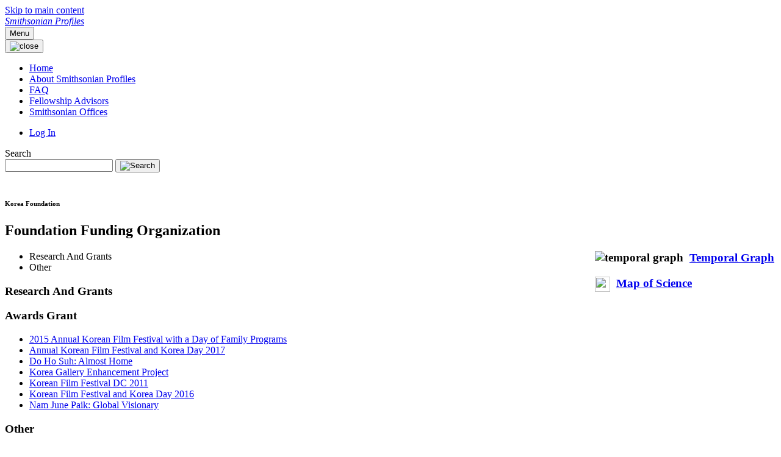

--- FILE ---
content_type: text/html;charset=UTF-8
request_url: https://profiles.si.edu/display/n97435
body_size: 14798
content:


<!DOCTYPE html>
<html lang="en-US">
<html>
    <head>

<meta charset="utf-8" />
<!-- Google Chrome Frame open source plug-in brings Google Chrome's open web technologies and speedy JavaScript engine to Internet Explorer-->
<meta http-equiv="X-UA-Compatible" content="IE=edge,chrome=1">
<meta name="generator" content="VIVO 1.13.0" />
<meta name="viewport" content="width=device-width, initial-scale=1.0">

<title>Smithsonian Profiles</title>



<!-- vitro base styles (application-wide) -->
<link rel="stylesheet" href="/css/vitro.css" />

<link rel="stylesheet" href="/css/individual/individual-property-groups.css?version=47bc" />
<link rel="stylesheet" href="/css/individual/individual-vivo.css?version=dcde" />

<link rel="stylesheet" href="/css/edit.css" />
<link rel="stylesheet" href="/themes/uswds/assets/uswds/css/styles.css" />
<link rel="stylesheet" href="/themes/uswds/assets/css/site.css" />

<script>
var i18nStrings = {
    allCapitalized: 'All',
};
</script>
<script type="text/javascript" src="/js/jquery-3.7.1.min.js"></script>
<script type="text/javascript" src="/js/vitroUtils.js"></script>

<!--[if lt IE 9]>
<script type="text/javascript" src="/js/html5.js"></script>
<![endif]-->

<script type="text/javascript" src="/js/amplify/amplify.store.min.js?version=47bc"></script>
<script type="text/javascript" src="/js/jquery_plugins/qtip/jquery.qtip.min.js?version=47bc"></script>
<script type="text/javascript" src="/js/tiny_mce/tiny_mce.js?version=4fec"></script>
<script type="text/javascript" src="/js/jquery_plugins/jquery.truncator.js?version=e50e"></script>
<!-- Google tag (gtag.js) -->
<script async src="https://www.googletagmanager.com/gtag/js?id=G-9V4YH5HYD5"></script>
<script>
  window.dataLayer = window.dataLayer || [];
  function gtag(){dataLayer.push(arguments);}
  gtag('js', new Date());
  gtag('config', 'G-9V4YH5HYD5');
</script>


    

<!--[if (gte IE 6)&(lte IE 8)]>
<script type="text/javascript" src="/js/selectivizr.js"></script>
<![endif]-->

<link rel="alternate" type="application/rdf+xml" href="/individual/n97435/n97435.rdf" /> 

<link rel="shortcut icon" type="image/x-icon" href="/themes/uswds/assets/images/si-favicon.ico">
    </head>

    <body onload="">

<a class="usa-skipnav" href="#main-content">Skip to main content</a>
<div class="usa-overlay"></div>

<header class="usa-header usa-header--extended">
    <div class="usa-navbar">
        <div class="usa-logo">
            <em class="usa-logo__text">
                <a href="/" title="Smithsonian Profiles">
                    Smithsonian Profiles
                </a>
            </em>
        </div>
        <button class="usa-menu-btn">Menu</button>
    </div>



<div id="developerPanel" > </div>
<script>
    developerAjaxUrl = '/admin/developerAjax'
    developerCssLinks = ["/css/developer/developerPanel.css", "/js/jquery-ui/css/smoothness/jquery-ui-1.12.1.css"]
</script>





<nav aria-label="Primary navigation" class="usa-nav">
    <div class="usa-nav__inner">
        <button class="usa-nav__close">
            <img src="/themes/uswds/assets/uswds/img/usa-icons/close.svg" role="img" alt="close">
        </button>
        <ul class="usa-nav__primary usa-accordion">
                <li class="usa-nav__primary-item">
                    <a class="usa-nav__link" href="/" title="Home menu item">
                        <span>Home</span>
                    </a>
                </li>
                <li class="usa-nav__primary-item">
                    <a class="usa-nav__link" href="/profiles_about" title="About Smithsonian Profiles menu item">
                        <span>About Smithsonian Profiles</span>
                    </a>
                </li>
                <li class="usa-nav__primary-item">
                    <a class="usa-nav__link" href="/faq" title="FAQ menu item">
                        <span>FAQ</span>
                    </a>
                </li>
                <li class="usa-nav__primary-item">
                    <a class="usa-nav__link" href="/Fellowship_Advisors" title="Fellowship Advisors menu item">
                        <span>Fellowship Advisors</span>
                    </a>
                </li>
                <li class="usa-nav__primary-item">
                    <a class="usa-nav__link" href="/SIOffice" title="Smithsonian Offices menu item">
                        <span>Smithsonian Offices</span>
                    </a>
                </li>
        </ul>
        <div class="usa-nav__secondary">
            <ul class="usa-nav__secondary-links">
                    <li class="usa-nav__secondary-item">
                        <a href="/authenticate?return=true" title="Log In">Log In</a>
                    </li>
            </ul>
            <form class="usa-search usa-search--small " role="search" action="/search" method="post">
                <label class="usa-sr-only" for="search">Search</label>
                <input class="usa-input" id="search" type="search" name="querytext">
                <input type="hidden" name="classgroup" value="http://vivoweb.org/ontology#vitroClassGrouppeople" />
                <button class="usa-button" type="submit">
                    <img src="/themes/uswds/assets/uswds/img/si-custom/search--blue.svg" class="usa-search__submit-icon" alt="Search" />
                </button>
            </form>
        </div>
    </div>
</nav></header>

        <main id="main-content">
            <section class="grid-container">



                









<section class="profile" itemscope itemtype="http://schema.org/Organization" >


    <section id="share-contact">

        <div id="photo-wrapper">        
</div>
    </section>

    <!-- start section individual-info -->
    <section class="info">
        <section class="main">
                
            


            <section class="heading">
                <h1 itemprop="name" class="margin-bottom-0">
    Korea Foundation
                </h1>
            
                <h2>
        <span>Foundation</span>
        <span>Funding Organization</span>
                </h2>
            </section>

                            <section id="right-hand-column" role="region">

<div id="temporal-graph">
    <h3><img src="/images/visualization/temporalgraph/temporal_graph_icon.png" width="25px" height="25px" alt="temporal graph"/><a href="/vis/publication-graph/n97435" title="temporal graph">Temporal Graph</a></h3>
</div>

<div id="map-of-science">
    <h3><img src="/images/visualization/mapofscience/scimap_icon.png" width="25" height="25"/><a href="/vis/map-of-science/n97435" title="map of science">Map of Science</a></h3>
</div>
        </section> <!-- #right-hand-column -->

    
    <!--PREINDIVIDUAL OVERVIEW.FTL-->


    <script>
$('a#raMore').click(function() {
    $('li.raLinkMore').each(function() {
        $(this).show();
    });
    $('li#raMoreContainer').hide();
    $('li#raLessContainer').show();
});
$('a#raLess').click(function() {
    $('li.raLinkMore').each(function() {
        $(this).hide();
    });
    $('li#raMoreContainer').show();
    $('li#raLessContainer').hide();
});
</script>

    <!--postindividual overiew ftl-->

        </section>
    </section>

    <!-- Property group menu or tabs -->


<div class="property-groups">

    <nav>
        <ul id="property-group-tabs" class="usa-list usa-list--unstyled">

                        <li class="active" aria-controls="research_and_grants"><a>Research And Grants</a></li>

                        <li aria-controls="other"><a>Other</a></li>
        </ul>
    </nav>
    
    <div id="property-group-headings" class="usa-accordion usa-accordion--bordered">


            <h3 class="usa-accordion__heading tablet:display-none">
                <a id="heading_research_and_grants" class="usa-accordion__button active" aria-expanded="true" aria-controls="research_and_grants">
                    Research And Grants
                </a>
            </h3>
            <div id="research_and_grants" class="usa-accordion__content">


    <section>
        
        <h3>
            Awards Grant  
        </h3>


        <ul class="usa-list usa-list--chevron" displayLimit="5">
         <li>


                <a href="/display/nspdsgc504619" title="Grant Name">2015 Annual Korean Film Festival with a Day of Family Programs</a>



    </li>
    <li>


                <a href="/display/n27600" title="Grant Name">Annual Korean Film Festival and Korea Day 2017</a>



    </li>
    <li>


                <a href="/display/n63750" title="Grant Name">Do Ho Suh: Almost Home</a>



    </li>
    <li>


                <a href="/display/nspdsgc501603" title="Grant Name">Korea Gallery Enhancement Project</a>



    </li>
    <li>


                <a href="/display/nspdsgc501689" title="Grant Name">Korean Film Festival DC 2011</a>



    </li>
    <li>


                <a href="/display/nspdsgc504719" title="Grant Name">Korean Film Festival and Korea Day 2016</a>



    </li>
    <li>


                <a href="/display/nspdsgc504381" title="Grant Name">Nam June Paik: Global Visionary</a>



    </li>
        </ul>
    </section>
            </div>

            <h3 class="usa-accordion__heading tablet:display-none">
                <a id="heading_other" class="usa-accordion__button active" aria-expanded="true" aria-controls="other">
                    Other
                </a>
            </h3>
            <div id="other" class="usa-accordion__content">


    <section>
        
        <h3>
            Funder Reference Identifier  
        </h3>


        <ul class="usa-list usa-list--chevron" displayLimit="1">
    <li>


    	http://dx.doi.org/10.13039/501100003606   
    </li>
        </ul>
    </section>
            </div>
    </div>
</div>

<script>
    var individualLocalName = "n97435";
</script>





</section> 


    <script>
        var individualRdfUrl = '/individual/n97435/n97435.rdf';
    </script>
<script>
    var i18nStringsUriRdf = {
        shareProfileUri: 'Share Profile URI',
        viewRDFProfile: 'Download Profile in RDF',
        closeString: 'close'
    };
	var i18nStrings = {
	    displayLess: 'less',
	    displayMoreEllipsis: '... more',
	    showMoreContent: 'show more content',
	};

</script>





<script type="text/javascript">
    i18n_confirmDelete = "Are you sure you want to delete this photo?";
</script>
<script>
var i18nStrings = {
    displayLess: 'less',
    displayMoreEllipsis: '... more',
    showMoreContent: 'show more content',
    verboseTurnOff: 'Turn off',
};
</script>









            </section>
        </main>
        

<footer class="usa-footer">
    <div class="grid-container usa-footer__return-to-top">
        <a href="#">Return to top</a>
    </div>
    <div class="usa-footer__primary-section">
        <nav class="usa-footer__nav" aria-label="Footer navigation">
            <ul class="grid-row grid-gap">
                <li class="tablet:grid-col-auto usa-footer__primary-content">
                    <a class="usa-footer__primary-link" href="https://si.edu/">Smithsonian Home</a>
                </li>
                <li class="tablet:grid-col-auto usa-footer__primary-content">
                    <a class="usa-footer__primary-link" href="https://www.si.edu/privacy">Privacy</a>
                </li>
                <li class="tablet:grid-col-auto usa-footer__primary-content">
                    <a class="usa-footer__primary-link" href="https://www.si.edu/termsofuse">Terms of Use</a>
                </li>
                <li class="tablet:grid-col-auto usa-footer__primary-content">
                    <a class="usa-footer__primary-link" href="/browse">Site Map</a>
                </li>
                <li class="tablet:grid-col-auto usa-footer__primary-content">
                    <a class="usa-footer__primary-link" href="/contact">Contact Us</a>
                </li>
            </ul>
        </nav>
    </div>
</footer>


<script type="text/javascript" src="/js/individual/propertyGroupControls.js?version=e50e"></script>
<script type="text/javascript" src="/js/imageUpload/imageUploadUtils.js?version=47bc"></script>
<script type="text/javascript" src="/js/individual/moreLessController.js?version=47bc"></script>
<script type="text/javascript" src="/js/individual/individualUriRdf.js?version=47bc"></script>
<script type="text/javascript" src="/themes/uswds/assets/js/tabs.js?version=ab13"></script>
<script async type="text/javascript" src="/js/individual/individualUtils.js?version=e50e"></script>
<script async type="text/javascript" src="https://d1bxh8uas1mnw7.cloudfront.net/assets/embed.js"></script>
<script async type="text/javascript" src="//cdn.plu.mx/widget-popup.js"></script>
<script type="text/javascript" src="/js/developer/developerPanel.js?version=47bc"></script>
<script type="text/javascript" src="/js/jquery-ui/js/jquery-ui-1.12.1.min.js?version=47bc"></script>
<script type="text/javascript" src="/js/developer/FileSaver.js?version=47bc"></script>
<script defer type="text/javascript" src="/js/developer/translations.js?version=47bc"></script>
<script type="text/javascript" src="/themes/uswds/assets/uswds/js/alert.js?version=ab13"></script>


<script>
  (function(i,s,o,g,r,a,m){i['GoogleAnalyticsObject']=r;i[r]=i[r]||function(){
  (i[r].q=i[r].q||[]).push(arguments)},i[r].l=1*new Date();a=s.createElement(o),
  m=s.getElementsByTagName(o)[0];a.async=1;a.src=g;m.parentNode.insertBefore(a,m)
  })(window,document,'script','https://www.google-analytics.com/analytics.js','ga');

  ga('create', 'UA-5870062-12', 'auto');
  ga('send', 'pageview');
</script>

<!-- START OF SmartSource Data Collector TAG v10.4.23 -->
<!-- Copyright (c) 2017 Webtrends Inc.  All rights reserved. -->
<script>
window.webtrendsAsyncInit=function(){
    var dcs=new Webtrends.dcs().init({
        dcsid:"dcsulgapw00000047ww9n7rzw_3w7u",
        domain:"logs1.smithsonian.museum",
        timezone:-5,
        i18n:true,
        fpcdom:".si.edu",
        plugins:{
            //hm:{src:"//s.webtrends.com/js/webtrends.hm.js"}
        }
        }).track();
};
(function(){
    var s=document.createElement("script"); s.async=true; s.src="/themes/uswds/assets/js/webtrends.min.js";    
    var s2=document.getElementsByTagName("script")[0]; s2.parentNode.insertBefore(s,s2);
}());
</script>
<noscript><img alt="dcsimg" id="dcsimg" width="1" height="1" src="//logs1.smithsonian.museum/dcsulgapw00000047ww9n7rzw_3w7u/njs.gif?dcsuri=/nojavascript&amp;WT.js=No&amp;WT.tv=10.4.23&amp;dcssip=www.si.edu"/></noscript>
<!-- END OF SmartSource Data Collector TAG v10.4.23 -->

<script src="/themes/uswds/assets/uswds/js/uswds.min.js"></script>

</body>
</html>

    </body>
</html>
